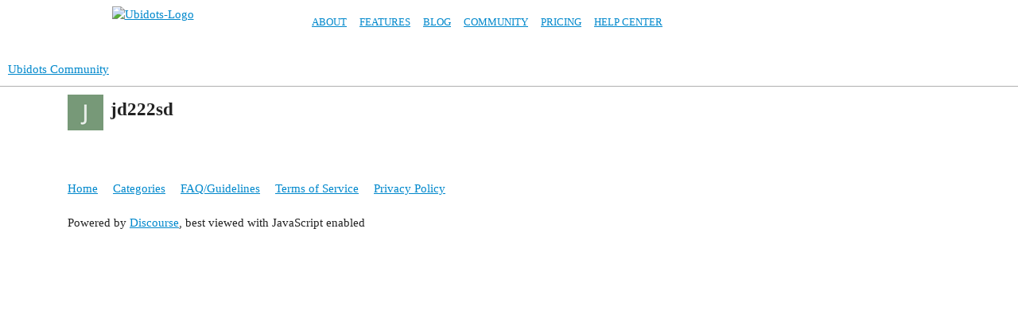

--- FILE ---
content_type: text/html; charset=utf-8
request_url: https://ubidots.com/community/u/jd222sd
body_size: 2234
content:
<!DOCTYPE html>
<html lang="en">
  <head>
    <meta charset="utf-8">
    <title>  Profile - jd222sd - Ubidots Community
</title>
    <meta name="description" content="A place to share ideas, devices, questions, and projects around IoT and Ubidots">
    <meta name="generator" content="Discourse 3.3.0.beta1-dev - https://github.com/discourse/discourse version 43583772d552a7ebde2912e25a11072679860e51">
<link rel="icon" type="image/png" href="https://ubidots.com/community/uploads/default/optimized/2X/6/65c229e337fe68862cd1fd008fa0bdaa9773404e_2_32x32.png">
<link rel="apple-touch-icon" type="image/png" href="https://ubidots.com/community/uploads/default/optimized/1X/_129430568242d1b7f853bb13ebea28b3f6af4e7_2_180x180.png">
<meta name="theme-color" media="all" content="#ffffff">

<meta name="viewport" content="width=device-width, initial-scale=1.0, minimum-scale=1.0, user-scalable=yes, viewport-fit=cover">
<meta name="discourse-base-uri" content="/community">
<link rel="canonical" href="https://ubidots.com/community/u/jd222sd" />

<link rel="search" type="application/opensearchdescription+xml" href="https://ubidots.com/community/opensearch.xml" title="Ubidots Community Search">

    <link href="/community/stylesheets/color_definitions_base__1_58ec307df00c99a1ca53967595caca6d971e60d4.css?__ws=ubidots.com" media="all" rel="stylesheet" class="light-scheme"/>

  <link href="/community/stylesheets/desktop_7a0bd69d04067c696c0fb405544c1f7f06ebe596.css?__ws=ubidots.com" media="all" rel="stylesheet" data-target="desktop"  />



  <link href="/community/stylesheets/chat_7a0bd69d04067c696c0fb405544c1f7f06ebe596.css?__ws=ubidots.com" media="all" rel="stylesheet" data-target="chat"  />
  <link href="/community/stylesheets/checklist_7a0bd69d04067c696c0fb405544c1f7f06ebe596.css?__ws=ubidots.com" media="all" rel="stylesheet" data-target="checklist"  />
  <link href="/community/stylesheets/discourse-details_7a0bd69d04067c696c0fb405544c1f7f06ebe596.css?__ws=ubidots.com" media="all" rel="stylesheet" data-target="discourse-details"  />
  <link href="/community/stylesheets/discourse-lazy-videos_7a0bd69d04067c696c0fb405544c1f7f06ebe596.css?__ws=ubidots.com" media="all" rel="stylesheet" data-target="discourse-lazy-videos"  />
  <link href="/community/stylesheets/discourse-local-dates_7a0bd69d04067c696c0fb405544c1f7f06ebe596.css?__ws=ubidots.com" media="all" rel="stylesheet" data-target="discourse-local-dates"  />
  <link href="/community/stylesheets/discourse-narrative-bot_7a0bd69d04067c696c0fb405544c1f7f06ebe596.css?__ws=ubidots.com" media="all" rel="stylesheet" data-target="discourse-narrative-bot"  />
  <link href="/community/stylesheets/discourse-presence_7a0bd69d04067c696c0fb405544c1f7f06ebe596.css?__ws=ubidots.com" media="all" rel="stylesheet" data-target="discourse-presence"  />
  <link href="/community/stylesheets/docker_manager_7a0bd69d04067c696c0fb405544c1f7f06ebe596.css?__ws=ubidots.com" media="all" rel="stylesheet" data-target="docker_manager"  />
  <link href="/community/stylesheets/footnote_7a0bd69d04067c696c0fb405544c1f7f06ebe596.css?__ws=ubidots.com" media="all" rel="stylesheet" data-target="footnote"  />
  <link href="/community/stylesheets/poll_7a0bd69d04067c696c0fb405544c1f7f06ebe596.css?__ws=ubidots.com" media="all" rel="stylesheet" data-target="poll"  />
  <link href="/community/stylesheets/spoiler-alert_7a0bd69d04067c696c0fb405544c1f7f06ebe596.css?__ws=ubidots.com" media="all" rel="stylesheet" data-target="spoiler-alert"  />
  <link href="/community/stylesheets/chat_desktop_7a0bd69d04067c696c0fb405544c1f7f06ebe596.css?__ws=ubidots.com" media="all" rel="stylesheet" data-target="chat_desktop"  />
  <link href="/community/stylesheets/poll_desktop_7a0bd69d04067c696c0fb405544c1f7f06ebe596.css?__ws=ubidots.com" media="all" rel="stylesheet" data-target="poll_desktop"  />

  <link href="/community/stylesheets/desktop_theme_10_df633e5dea9f9fa021689bcb9d7314d0622a54ce.css?__ws=ubidots.com" media="all" rel="stylesheet" data-target="desktop_theme" data-theme-id="10" data-theme-name="header links theme component"/>
<link href="/community/stylesheets/desktop_theme_1_321519f40163afd5fa9f1d56b37a700a33a6f3da.css?__ws=ubidots.com" media="all" rel="stylesheet" data-target="desktop_theme" data-theme-id="1" data-theme-name="ubidots header"/>

    
<link rel="preload" href="/community/theme-javascripts/88863127fa60178c6f5289bf416068a11a47451f.js?__ws=ubidots.com" as="script" nonce="ShqJN0v2qTm3X4XMSlK0RO9eI">
<script defer="" src="/community/theme-javascripts/88863127fa60178c6f5289bf416068a11a47451f.js?__ws=ubidots.com" data-theme-id="10" nonce="ShqJN0v2qTm3X4XMSlK0RO9eI"></script>

    
        <meta property="og:site_name" content="Ubidots Community" />
<meta property="og:type" content="website" />
<meta name="twitter:card" content="summary" />
<meta name="twitter:image" content="https://ubidots.com/community/letter_avatar_proxy/v4/letter/j/779978/45.png" />
<meta property="og:image" content="https://ubidots.com/community/letter_avatar_proxy/v4/letter/j/779978/45.png" />
<meta property="og:url" content="https://ubidots.com/community/u/jd222sd" />
<meta name="twitter:url" content="https://ubidots.com/community/u/jd222sd" />
<meta property="og:title" content="jd222sd" />
<meta name="twitter:title" content="jd222sd" />

    
  </head>
  <body class="crawler ">
    
<link rel="preload" href="/community/theme-javascripts/72068f6cb23f005ce81ea77dd1d147a61bb76f9c.js?__ws=ubidots.com" as="script" nonce="ShqJN0v2qTm3X4XMSlK0RO9eI">
<script defer="" src="/community/theme-javascripts/72068f6cb23f005ce81ea77dd1d147a61bb76f9c.js?__ws=ubidots.com" data-theme-id="1" nonce="ShqJN0v2qTm3X4XMSlK0RO9eI"></script>

<nav class="header" id="ubidots-header">
    <section class="container">
        <span class="logo">
            <a href="//ubidots.com/"><img alt="Ubidots-Logo" src="https://z.cdn.ubidots.com/ustatic/img/logo_blue.png"></a>
        </span>
        <ul class="site">
            <li>
                <a href="//ubidots.com/about" class="main">About</a>
            </li>
            <li>
                <a href="//ubidots.com/features" class="main">Features</a>
            </li>
            <li>
                <a href="//ubidots.com/blog" class="main">Blog</a>
            </li>
            <li>
                <a href="//ubidots.com/community" class="main">Community</a>
            </li>
            <li>
                <a href="//ubidots.com/pricing" class="main">Pricing</a>
            </li>
            <li>
                <a href="http://help.ubidots.com/" class="main">Help Center</a>
            </li><li>
        </li></ul>
    </section>
</nav>
<div id="ubidots-nav-spacer">
    <section></section>
</div>

    <header>
  <a href="/community/">
    Ubidots Community
  </a>
</header>

    <div id="main-outlet" class="wrap" role="main">
      <div class="user-crawler">
	<img src='https://ubidots.com/community/letter_avatar_proxy/v4/letter/j/779978/45.png' alt='jd222sd' title='jd222sd' />
	<h2 class='username'>jd222sd</h2>
</div>




    </div>
    <footer class="container wrap">
  <nav class='crawler-nav'>
    <ul>
      <li itemscope itemtype='http://schema.org/SiteNavigationElement'>
        <span itemprop='name'>
          <a href='/community/' itemprop="url">Home </a>
        </span>
      </li>
      <li itemscope itemtype='http://schema.org/SiteNavigationElement'>
        <span itemprop='name'>
          <a href='/community/categories' itemprop="url">Categories </a>
        </span>
      </li>
      <li itemscope itemtype='http://schema.org/SiteNavigationElement'>
        <span itemprop='name'>
          <a href='/community/guidelines' itemprop="url">FAQ/Guidelines </a>
        </span>
      </li>
        <li itemscope itemtype='http://schema.org/SiteNavigationElement'>
          <span itemprop='name'>
            <a href='/community/tos' itemprop="url">Terms of Service </a>
          </span>
        </li>
        <li itemscope itemtype='http://schema.org/SiteNavigationElement'>
          <span itemprop='name'>
            <a href='/community/privacy' itemprop="url">Privacy Policy </a>
          </span>
        </li>
    </ul>
  </nav>
  <p class='powered-by-link'>Powered by <a href="https://www.discourse.org">Discourse</a>, best viewed with JavaScript enabled</p>
</footer>

    
    
  </body>
  
</html>


--- FILE ---
content_type: text/css
request_url: https://ubidots.com/community/stylesheets/discourse-narrative-bot_7a0bd69d04067c696c0fb405544c1f7f06ebe596.css?__ws=ubidots.com
body_size: 240
content:
article[data-user-id="-2"] div.cooked iframe{border:0}

/*# sourceMappingURL=discourse-narrative-bot_7a0bd69d04067c696c0fb405544c1f7f06ebe596.css.map?__ws=ubidots.com */


--- FILE ---
content_type: text/css
request_url: https://ubidots.com/community/stylesheets/desktop_theme_10_df633e5dea9f9fa021689bcb9d7314d0622a54ce.css?__ws=ubidots.com
body_size: 197
content:
.vmo{display:none}

/*# sourceMappingURL=desktop_theme_10_df633e5dea9f9fa021689bcb9d7314d0622a54ce.css.map?__ws=ubidots.com */


--- FILE ---
content_type: text/css
request_url: https://ubidots.com/community/stylesheets/desktop_theme_1_321519f40163afd5fa9f1d56b37a700a33a6f3da.css?__ws=ubidots.com
body_size: 3346
content:
#site-text-logo{font-weight:400}.site{width:70%}.desktop-view body header.d-header,.desktop-view body #ubidots-header{position:fixed}.desktop-view body #ubidots-header{z-index:1001}.desktop-view body header.d-header{top:50px}.desktop-view .d-header .contents{margin-bottom:2px}body #main-outlet{padding-top:0}#ubidots-nav-spacer{height:67px}.desktop-view #ubidots-nav-spacer{height:0}body .d-header #site-logo{max-width:307px}.desktop-view body #main{padding-top:142px}.desktop-view body.sticky-nav #ubidots-header{min-height:48px;background:#fff}.desktop-view body.sticky-nav #ubidots-header section{position:relative}.desktop-view body.sticky-nav #ubidots-header article{padding:0}.desktop-view body.sticky-nav #ubidots-header .cta-button{line-height:32px;margin:0}.desktop-view body.sticky-nav .list-controls .btn{line-height:32px;top:-63px}.desktop-view body.sticky-nav header.d-header{top:45px}.desktop-view body.sticky-nav .d-header .icons .badge-notification{top:-1px}.desktop-view body.sticky-nav .d-header .contents{margin-top:2px}.desktop-view body.sticky-nav #main{padding-top:110px}#ubidots-header{position:absolute;text-align:center}#main{padding-top:142px}#main-outlet{position:relative}.d-header{position:absolute;top:67px;height:50px}.docked .d-header{position:fixed;top:0}.mobile-view #ubidots-header .container{padding:0 10px}.mobile-view #ubidots-header ul.header{display:none}#ubidots-header{background:#fff;z-index:10000;position:fixed;width:100%;-webkit-font-smoothing:antialiased;min-height:50px;max-height:50px;float:left}#ubidots-header .logo{overflow:hidden;width:30%;float:left}#ubidots-header .logo img{width:170px;height:40px;margin-top:8px}@media(max-width: 992px){#ubidots-header .logo{width:46px}}nav.content>section{min-width:auto;width:96%}nav.header>section>article{min-width:auto}nav.header article{padding:10px 0}nav.header span,nav.header ul,nav.header li{display:inline-block}nav.header ul{margin:0;padding:16px 0 0 0}nav.header ul a.on{color:#fff}nav.header li sup{display:none;position:absolute;top:0;right:0;color:#008c99}nav.header ul.site>li{display:block;float:left}nav.header .cta-button{margin:2px 0 0 0;padding:0 20px;width:auto;min-width:100px}nav.content .signin a,nav.header .signin a{color:#bababa;font-weight:normal}nav ul a.main{color:#000;font-size:13px;line-height:24px;padding:0 8px;text-transform:uppercase;text-decoration:none}nav ul a.main:hover{color:#ccc;text-decoration:none}nav li.on>a.main,nav li.on>a.main:hover{color:#ef4019}#ubidots-header.sticky{min-height:48px;background:rgba(30,30,30,.95)}#ubidots-header.sticky section{position:relative}#ubidots-header.sticky article{padding:0}#ubidots-header.sticky .cta-button{line-height:32px;margin:0}#nav-spacer{background:rgba(0,0,0,0);width:100%;height:67px}#nav-spacer.sticky{display:block;height:74px}#ubidots-header .nav-child{display:none}@media(min-width: 1140px){nav .short{display:none !important}}@media(max-width: 1139px){nav .full{display:none !important}}@media(max-width: 748px){#blog_link{display:none}}@media(max-width: 632px){#head-signin{display:none}}@media(max-width: 408px){#ubidots-header ul a.main,.nav-subhead ul a{font-size:12px}}

/*# sourceMappingURL=desktop_theme_1_321519f40163afd5fa9f1d56b37a700a33a6f3da.css.map?__ws=ubidots.com */


--- FILE ---
content_type: text/javascript
request_url: https://ubidots.com/community/theme-javascripts/72068f6cb23f005ce81ea77dd1d147a61bb76f9c.js?__ws=ubidots.com
body_size: 1192
content:
"define"in window&&define("discourse/theme-1/discourse/initializers/theme-field-56-common-html-script-1",["exports","discourse/lib/plugin-api"],(function(e,t){"use strict"
Object.defineProperty(e,"__esModule",{value:!0}),e.default=void 0
require("discourse/lib/theme-settings-store").getObjectForTheme(1)
e.default={name:"theme-field-56-common-html-script-1",after:"inject-objects",initialize(){(0,t.withPluginApi)("0.8",(e=>{document.addEventListener("DOMContentLoaded",(function(){function e(){const e=`?utm_source=community&utm_medium=internal_referral&utm_campaign=${function(){const e=document.querySelector(".category-name")
if(e)return e.textContent.trim()
{const e=window.location.pathname.split("/")
if("c"===e[1])return e[2]}return"community-default"}()}`
document.querySelectorAll("a").forEach((function(t){t.href.includes("ubidots.com")&&!t.href.includes("utm_source")&&(t.href+=e)}))}e()
new MutationObserver((function(t){t.forEach((function(t){t.addedNodes.length&&e()}))})).observe(document.body,{childList:!0,subtree:!0})}))}))}}}))

//# sourceMappingURL=72068f6cb23f005ce81ea77dd1d147a61bb76f9c.map?__ws=ubidots.com


--- FILE ---
content_type: text/javascript
request_url: https://ubidots.com/community/theme-javascripts/88863127fa60178c6f5289bf416068a11a47451f.js?__ws=ubidots.com
body_size: 1277
content:
"require"in window&&require("discourse/lib/theme-settings-store").registerSettings(10,{Header_links:"Linkedin,linkedin,https://linkedin.com/company/ubidots,vdm,blank|instagram,instagram,https://instagram.com/ubidots,vdm,blank|Twitter,twitter,https://twitter.com/ubidots,vdm,blank|Facebook,facebook,https://facebook.com/ubidots,vdm,blank",Svg_icons:"fa-facebook|fa-twitter|fa-instagram|fa-linkedin"}),"define"in window&&define("discourse/theme-10/discourse/initializers/theme-field-23-common-html-script-1",["exports","discourse/lib/plugin-api"],(function(e,i){"use strict"
Object.defineProperty(e,"__esModule",{value:!0}),e.default=void 0
const t=require("discourse/lib/theme-settings-store").getObjectForTheme(10)
e.default={name:"theme-field-23-common-html-script-1",after:"inject-objects",initialize(){(0,i.withPluginApi)("0.4",(e=>{const{iconNode:i}=require("discourse-common/lib/icon-library")
e.decorateWidget("header-icons:before",(e=>t.Header_links.split("|").map((t=>{const o=$.map(t.split(","),$.trim)
return e.h("li."+o[3],[e.h("a.icon.btn-flat",{href:o[2],title:o[0],target:"_"+o[4]},i(o[1].toLowerCase()))])}))))}))}}}))

//# sourceMappingURL=88863127fa60178c6f5289bf416068a11a47451f.map?__ws=ubidots.com
